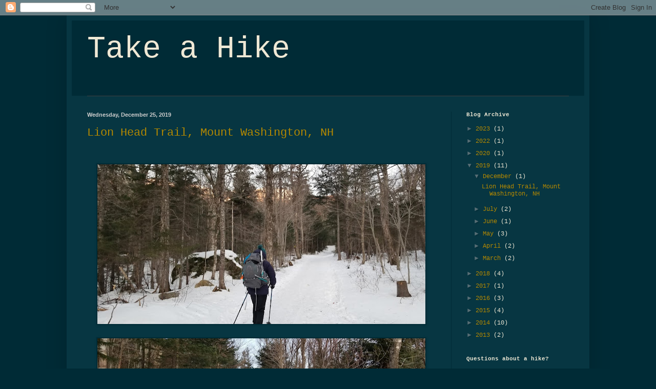

--- FILE ---
content_type: text/html; charset=UTF-8
request_url: https://hiking.tonygaetani.com/2019/12/
body_size: 13208
content:
<!DOCTYPE html>
<html class='v2' dir='ltr' lang='en'>
<head>
<link href='https://www.blogger.com/static/v1/widgets/335934321-css_bundle_v2.css' rel='stylesheet' type='text/css'/>
<meta content='width=1100' name='viewport'/>
<meta content='text/html; charset=UTF-8' http-equiv='Content-Type'/>
<meta content='blogger' name='generator'/>
<link href='https://hiking.tonygaetani.com/favicon.ico' rel='icon' type='image/x-icon'/>
<link href='https://hiking.tonygaetani.com/2019/12/' rel='canonical'/>
<link rel="alternate" type="application/atom+xml" title="Take a Hike - Atom" href="https://hiking.tonygaetani.com/feeds/posts/default" />
<link rel="alternate" type="application/rss+xml" title="Take a Hike - RSS" href="https://hiking.tonygaetani.com/feeds/posts/default?alt=rss" />
<link rel="service.post" type="application/atom+xml" title="Take a Hike - Atom" href="https://www.blogger.com/feeds/688588543012841408/posts/default" />
<!--Can't find substitution for tag [blog.ieCssRetrofitLinks]-->
<meta content='tony gaetani hiking new hampshire vermont germany baden württemberg bad urach' name='description'/>
<meta content='https://hiking.tonygaetani.com/2019/12/' property='og:url'/>
<meta content='Take a Hike' property='og:title'/>
<meta content='tony gaetani hiking new hampshire vermont germany baden württemberg bad urach' property='og:description'/>
<title>Take a Hike: December 2019</title>
<style id='page-skin-1' type='text/css'><!--
/*
-----------------------------------------------
Blogger Template Style
Name:     Simple
Designer: Blogger
URL:      www.blogger.com
----------------------------------------------- */
/* Content
----------------------------------------------- */
body {
font: normal normal 12px 'Courier New', Courier, FreeMono, monospace;
color: #eee8d5;
background: #002b36 none repeat scroll top left;
padding: 0 40px 40px 40px;
}
html body .region-inner {
min-width: 0;
max-width: 100%;
width: auto;
}
h2 {
font-size: 22px;
}
a:link {
text-decoration:none;
color: #b58900;
}
a:visited {
text-decoration:none;
color: #cb4b16;
}
a:hover {
text-decoration:underline;
color: #b58900;
}
.body-fauxcolumn-outer .fauxcolumn-inner {
background: transparent none repeat scroll top left;
_background-image: none;
}
.body-fauxcolumn-outer .cap-top {
position: absolute;
z-index: 1;
height: 400px;
width: 100%;
}
.body-fauxcolumn-outer .cap-top .cap-left {
width: 100%;
background: transparent none repeat-x scroll top left;
_background-image: none;
}
.content-outer {
-moz-box-shadow: 0 0 40px rgba(0, 0, 0, .15);
-webkit-box-shadow: 0 0 5px rgba(0, 0, 0, .15);
-goog-ms-box-shadow: 0 0 10px #333333;
box-shadow: 0 0 40px rgba(0, 0, 0, .15);
margin-bottom: 1px;
}
.content-inner {
padding: 10px 10px;
}
.content-inner {
background-color: #073642;
}
/* Header
----------------------------------------------- */
.header-outer {
background: #002b36 none repeat-x scroll 0 -400px;
_background-image: none;
}
.Header h1 {
font: normal normal 60px 'Courier New', Courier, FreeMono, monospace;
color: #eee8d5;
text-shadow: -1px -1px 1px rgba(0, 0, 0, .2);
}
.Header h1 a {
color: #eee8d5;
}
.Header .description {
font-size: 140%;
color: #93a1a1;
}
.header-inner .Header .titlewrapper {
padding: 22px 30px;
}
.header-inner .Header .descriptionwrapper {
padding: 0 30px;
}
/* Tabs
----------------------------------------------- */
.tabs-inner .section:first-child {
border-top: 1px solid #404040;
}
.tabs-inner .section:first-child ul {
margin-top: -1px;
border-top: 1px solid #404040;
border-left: 0 solid #404040;
border-right: 0 solid #404040;
}
.tabs-inner .widget ul {
background: #002b36 none repeat-x scroll 0 -800px;
_background-image: none;
border-bottom: 1px solid #404040;
margin-top: 0;
margin-left: -30px;
margin-right: -30px;
}
.tabs-inner .widget li a {
display: inline-block;
padding: .6em 1em;
font: normal normal 14px 'Courier New', Courier, FreeMono, monospace;
color: #eee8d5;
border-left: 1px solid #073642;
border-right: 0 solid #404040;
}
.tabs-inner .widget li:first-child a {
border-left: none;
}
.tabs-inner .widget li.selected a, .tabs-inner .widget li a:hover {
color: #cb4b16;
background-color: #657b83;
text-decoration: none;
}
/* Columns
----------------------------------------------- */
.main-outer {
border-top: 0 solid #002b36;
}
.fauxcolumn-left-outer .fauxcolumn-inner {
border-right: 1px solid #002b36;
}
.fauxcolumn-right-outer .fauxcolumn-inner {
border-left: 1px solid #002b36;
}
/* Headings
----------------------------------------------- */
div.widget > h2,
div.widget h2.title {
margin: 0 0 1em 0;
font: normal bold 11px 'Courier New', Courier, FreeMono, monospace;
color: #eee8d5;
}
/* Widgets
----------------------------------------------- */
.widget .zippy {
color: #586e75;
text-shadow: 2px 2px 1px rgba(0, 0, 0, .1);
}
.widget .popular-posts ul {
list-style: none;
}
/* Posts
----------------------------------------------- */
h2.date-header {
font: normal bold 11px Arial, Tahoma, Helvetica, FreeSans, sans-serif;
}
.date-header span {
background-color: transparent;
color: #cccccc;
padding: inherit;
letter-spacing: inherit;
margin: inherit;
}
.main-inner {
padding-top: 30px;
padding-bottom: 30px;
}
.main-inner .column-center-inner {
padding: 0 15px;
}
.main-inner .column-center-inner .section {
margin: 0 15px;
}
.post {
margin: 0 0 25px 0;
}
h3.post-title, .comments h4 {
font: normal normal 22px 'Courier New', Courier, FreeMono, monospace;
margin: .75em 0 0;
}
.post-body {
font-size: 110%;
line-height: 1.4;
position: relative;
}
.post-body img, .post-body .tr-caption-container, .Profile img, .Image img,
.BlogList .item-thumbnail img {
padding: 0;
background: #002b36;
border: 1px solid #002b36;
-moz-box-shadow: 1px 1px 5px rgba(0, 0, 0, .1);
-webkit-box-shadow: 1px 1px 5px rgba(0, 0, 0, .1);
box-shadow: 1px 1px 5px rgba(0, 0, 0, .1);
}
.post-body img, .post-body .tr-caption-container {
padding: 1px;
}
.post-body .tr-caption-container {
color: #cccccc;
}
.post-body .tr-caption-container img {
padding: 0;
background: transparent;
border: none;
-moz-box-shadow: 0 0 0 rgba(0, 0, 0, .1);
-webkit-box-shadow: 0 0 0 rgba(0, 0, 0, .1);
box-shadow: 0 0 0 rgba(0, 0, 0, .1);
}
.post-header {
margin: 0 0 1.5em;
line-height: 1.6;
font-size: 90%;
}
.post-footer {
margin: 20px -2px 0;
padding: 5px 10px;
color: #eee8d5;
background-color: #002b36;
border-bottom: 1px solid #444444;
line-height: 1.6;
font-size: 90%;
}
#comments .comment-author {
padding-top: 1.5em;
border-top: 1px solid #002b36;
background-position: 0 1.5em;
}
#comments .comment-author:first-child {
padding-top: 0;
border-top: none;
}
.avatar-image-container {
margin: .2em 0 0;
}
#comments .avatar-image-container img {
border: 1px solid #002b36;
}
/* Comments
----------------------------------------------- */
.comments .comments-content .icon.blog-author {
background-repeat: no-repeat;
background-image: url([data-uri]);
}
.comments .comments-content .loadmore a {
border-top: 1px solid #586e75;
border-bottom: 1px solid #586e75;
}
.comments .comment-thread.inline-thread {
background-color: #002b36;
}
.comments .continue {
border-top: 2px solid #586e75;
}
/* Accents
---------------------------------------------- */
.section-columns td.columns-cell {
border-left: 1px solid #002b36;
}
.blog-pager {
background: transparent none no-repeat scroll top center;
}
.blog-pager-older-link, .home-link,
.blog-pager-newer-link {
background-color: #073642;
padding: 5px;
}
.footer-outer {
border-top: 0 dashed #bbbbbb;
}
/* Mobile
----------------------------------------------- */
body.mobile  {
background-size: auto;
}
.mobile .body-fauxcolumn-outer {
background: transparent none repeat scroll top left;
}
.mobile .body-fauxcolumn-outer .cap-top {
background-size: 100% auto;
}
.mobile .content-outer {
-webkit-box-shadow: 0 0 3px rgba(0, 0, 0, .15);
box-shadow: 0 0 3px rgba(0, 0, 0, .15);
}
.mobile .tabs-inner .widget ul {
margin-left: 0;
margin-right: 0;
}
.mobile .post {
margin: 0;
}
.mobile .main-inner .column-center-inner .section {
margin: 0;
}
.mobile .date-header span {
padding: 0.1em 10px;
margin: 0 -10px;
}
.mobile h3.post-title {
margin: 0;
}
.mobile .blog-pager {
background: transparent none no-repeat scroll top center;
}
.mobile .footer-outer {
border-top: none;
}
.mobile .main-inner, .mobile .footer-inner {
background-color: #073642;
}
.mobile-index-contents {
color: #eee8d5;
}
.mobile-link-button {
background-color: #b58900;
}
.mobile-link-button a:link, .mobile-link-button a:visited {
color: #ffffff;
}
.mobile .tabs-inner .section:first-child {
border-top: none;
}
.mobile .tabs-inner .PageList .widget-content {
background-color: #657b83;
color: #cb4b16;
border-top: 1px solid #404040;
border-bottom: 1px solid #404040;
}
.mobile .tabs-inner .PageList .widget-content .pagelist-arrow {
border-left: 1px solid #404040;
}

--></style>
<style id='template-skin-1' type='text/css'><!--
body {
min-width: 1020px;
}
.content-outer, .content-fauxcolumn-outer, .region-inner {
min-width: 1020px;
max-width: 1020px;
_width: 1020px;
}
.main-inner .columns {
padding-left: 0px;
padding-right: 260px;
}
.main-inner .fauxcolumn-center-outer {
left: 0px;
right: 260px;
/* IE6 does not respect left and right together */
_width: expression(this.parentNode.offsetWidth -
parseInt("0px") -
parseInt("260px") + 'px');
}
.main-inner .fauxcolumn-left-outer {
width: 0px;
}
.main-inner .fauxcolumn-right-outer {
width: 260px;
}
.main-inner .column-left-outer {
width: 0px;
right: 100%;
margin-left: -0px;
}
.main-inner .column-right-outer {
width: 260px;
margin-right: -260px;
}
#layout {
min-width: 0;
}
#layout .content-outer {
min-width: 0;
width: 800px;
}
#layout .region-inner {
min-width: 0;
width: auto;
}
body#layout div.add_widget {
padding: 8px;
}
body#layout div.add_widget a {
margin-left: 32px;
}
--></style>
<link href='https://www.blogger.com/dyn-css/authorization.css?targetBlogID=688588543012841408&amp;zx=26fdd166-0533-4af8-9e57-aa64d51fd9cd' media='none' onload='if(media!=&#39;all&#39;)media=&#39;all&#39;' rel='stylesheet'/><noscript><link href='https://www.blogger.com/dyn-css/authorization.css?targetBlogID=688588543012841408&amp;zx=26fdd166-0533-4af8-9e57-aa64d51fd9cd' rel='stylesheet'/></noscript>
<meta name='google-adsense-platform-account' content='ca-host-pub-1556223355139109'/>
<meta name='google-adsense-platform-domain' content='blogspot.com'/>

</head>
<body class='loading variant-dark'>
<div class='navbar section' id='navbar' name='Navbar'><div class='widget Navbar' data-version='1' id='Navbar1'><script type="text/javascript">
    function setAttributeOnload(object, attribute, val) {
      if(window.addEventListener) {
        window.addEventListener('load',
          function(){ object[attribute] = val; }, false);
      } else {
        window.attachEvent('onload', function(){ object[attribute] = val; });
      }
    }
  </script>
<div id="navbar-iframe-container"></div>
<script type="text/javascript" src="https://apis.google.com/js/platform.js"></script>
<script type="text/javascript">
      gapi.load("gapi.iframes:gapi.iframes.style.bubble", function() {
        if (gapi.iframes && gapi.iframes.getContext) {
          gapi.iframes.getContext().openChild({
              url: 'https://www.blogger.com/navbar/688588543012841408?origin\x3dhttps://hiking.tonygaetani.com',
              where: document.getElementById("navbar-iframe-container"),
              id: "navbar-iframe"
          });
        }
      });
    </script><script type="text/javascript">
(function() {
var script = document.createElement('script');
script.type = 'text/javascript';
script.src = '//pagead2.googlesyndication.com/pagead/js/google_top_exp.js';
var head = document.getElementsByTagName('head')[0];
if (head) {
head.appendChild(script);
}})();
</script>
</div></div>
<div class='body-fauxcolumns'>
<div class='fauxcolumn-outer body-fauxcolumn-outer'>
<div class='cap-top'>
<div class='cap-left'></div>
<div class='cap-right'></div>
</div>
<div class='fauxborder-left'>
<div class='fauxborder-right'></div>
<div class='fauxcolumn-inner'>
</div>
</div>
<div class='cap-bottom'>
<div class='cap-left'></div>
<div class='cap-right'></div>
</div>
</div>
</div>
<div class='content'>
<div class='content-fauxcolumns'>
<div class='fauxcolumn-outer content-fauxcolumn-outer'>
<div class='cap-top'>
<div class='cap-left'></div>
<div class='cap-right'></div>
</div>
<div class='fauxborder-left'>
<div class='fauxborder-right'></div>
<div class='fauxcolumn-inner'>
</div>
</div>
<div class='cap-bottom'>
<div class='cap-left'></div>
<div class='cap-right'></div>
</div>
</div>
</div>
<div class='content-outer'>
<div class='content-cap-top cap-top'>
<div class='cap-left'></div>
<div class='cap-right'></div>
</div>
<div class='fauxborder-left content-fauxborder-left'>
<div class='fauxborder-right content-fauxborder-right'></div>
<div class='content-inner'>
<header>
<div class='header-outer'>
<div class='header-cap-top cap-top'>
<div class='cap-left'></div>
<div class='cap-right'></div>
</div>
<div class='fauxborder-left header-fauxborder-left'>
<div class='fauxborder-right header-fauxborder-right'></div>
<div class='region-inner header-inner'>
<div class='header section' id='header' name='Header'><div class='widget Header' data-version='1' id='Header1'>
<div id='header-inner'>
<div class='titlewrapper'>
<h1 class='title'>
<a href='https://hiking.tonygaetani.com/'>
Take a Hike
</a>
</h1>
</div>
<div class='descriptionwrapper'>
<p class='description'><span>
</span></p>
</div>
</div>
</div></div>
</div>
</div>
<div class='header-cap-bottom cap-bottom'>
<div class='cap-left'></div>
<div class='cap-right'></div>
</div>
</div>
</header>
<div class='tabs-outer'>
<div class='tabs-cap-top cap-top'>
<div class='cap-left'></div>
<div class='cap-right'></div>
</div>
<div class='fauxborder-left tabs-fauxborder-left'>
<div class='fauxborder-right tabs-fauxborder-right'></div>
<div class='region-inner tabs-inner'>
<div class='tabs no-items section' id='crosscol' name='Cross-Column'></div>
<div class='tabs no-items section' id='crosscol-overflow' name='Cross-Column 2'></div>
</div>
</div>
<div class='tabs-cap-bottom cap-bottom'>
<div class='cap-left'></div>
<div class='cap-right'></div>
</div>
</div>
<div class='main-outer'>
<div class='main-cap-top cap-top'>
<div class='cap-left'></div>
<div class='cap-right'></div>
</div>
<div class='fauxborder-left main-fauxborder-left'>
<div class='fauxborder-right main-fauxborder-right'></div>
<div class='region-inner main-inner'>
<div class='columns fauxcolumns'>
<div class='fauxcolumn-outer fauxcolumn-center-outer'>
<div class='cap-top'>
<div class='cap-left'></div>
<div class='cap-right'></div>
</div>
<div class='fauxborder-left'>
<div class='fauxborder-right'></div>
<div class='fauxcolumn-inner'>
</div>
</div>
<div class='cap-bottom'>
<div class='cap-left'></div>
<div class='cap-right'></div>
</div>
</div>
<div class='fauxcolumn-outer fauxcolumn-left-outer'>
<div class='cap-top'>
<div class='cap-left'></div>
<div class='cap-right'></div>
</div>
<div class='fauxborder-left'>
<div class='fauxborder-right'></div>
<div class='fauxcolumn-inner'>
</div>
</div>
<div class='cap-bottom'>
<div class='cap-left'></div>
<div class='cap-right'></div>
</div>
</div>
<div class='fauxcolumn-outer fauxcolumn-right-outer'>
<div class='cap-top'>
<div class='cap-left'></div>
<div class='cap-right'></div>
</div>
<div class='fauxborder-left'>
<div class='fauxborder-right'></div>
<div class='fauxcolumn-inner'>
</div>
</div>
<div class='cap-bottom'>
<div class='cap-left'></div>
<div class='cap-right'></div>
</div>
</div>
<!-- corrects IE6 width calculation -->
<div class='columns-inner'>
<div class='column-center-outer'>
<div class='column-center-inner'>
<div class='main section' id='main' name='Main'><div class='widget Blog' data-version='1' id='Blog1'>
<div class='blog-posts hfeed'>

          <div class="date-outer">
        
<h2 class='date-header'><span>Wednesday, December 25, 2019</span></h2>

          <div class="date-posts">
        
<div class='post-outer'>
<div class='post hentry uncustomized-post-template' itemprop='blogPost' itemscope='itemscope' itemtype='http://schema.org/BlogPosting'>
<meta content='https://blogger.googleusercontent.com/img/b/R29vZ2xl/AVvXsEgJgc4oiDSLLn4sH7oRA2_bHpzEKZKW3bf8L3vUy7ZF77DP78aaNbR09dZVnZv02xP1DyxuVjdfXS1hEmhsrBDK__ZmXG7YhiVEAm6L_hVowtiC_bMH5Z-sIK-j1j7cZS1uQBMmHTadtQgG/w640-h312/20191226_072556.jpg' itemprop='image_url'/>
<meta content='688588543012841408' itemprop='blogId'/>
<meta content='6791590239678401570' itemprop='postId'/>
<a name='6791590239678401570'></a>
<h3 class='post-title entry-title' itemprop='name'>
<a href='https://hiking.tonygaetani.com/2019/12/2019-12-26-lion-head-trail-mount.html'>Lion Head Trail, Mount Washington, NH</a>
</h3>
<div class='post-header'>
<div class='post-header-line-1'></div>
</div>
<div class='post-body entry-content' id='post-body-6791590239678401570' itemprop='articleBody'>
<p>&nbsp;</p><div class="separator" style="clear: both; text-align: center;"><a href="https://blogger.googleusercontent.com/img/b/R29vZ2xl/AVvXsEgJgc4oiDSLLn4sH7oRA2_bHpzEKZKW3bf8L3vUy7ZF77DP78aaNbR09dZVnZv02xP1DyxuVjdfXS1hEmhsrBDK__ZmXG7YhiVEAm6L_hVowtiC_bMH5Z-sIK-j1j7cZS1uQBMmHTadtQgG/s2543/20191226_072556.jpg" style="margin-left: 1em; margin-right: 1em;"><img border="0" data-original-height="1236" data-original-width="2543" height="312" src="https://blogger.googleusercontent.com/img/b/R29vZ2xl/AVvXsEgJgc4oiDSLLn4sH7oRA2_bHpzEKZKW3bf8L3vUy7ZF77DP78aaNbR09dZVnZv02xP1DyxuVjdfXS1hEmhsrBDK__ZmXG7YhiVEAm6L_hVowtiC_bMH5Z-sIK-j1j7cZS1uQBMmHTadtQgG/w640-h312/20191226_072556.jpg" width="640" /></a></div><br /><div class="separator" style="clear: both; text-align: center;"><a href="https://blogger.googleusercontent.com/img/b/R29vZ2xl/AVvXsEhd0jTJts3qRxepFH8oADRov2I_XHVn9kGaqB99quVWpQcoZkLbzdJUZsU9kFwYAj9QOTMYWuICIR10wgSwyF9_ecdQFmlYjQxc-uWqPTvQtLhTIHpZVgyq3bozdpJ5LO-5JezFxWhykjLK/s2543/20191226_074827.jpg" style="margin-left: 1em; margin-right: 1em;"><img border="0" data-original-height="1236" data-original-width="2543" height="312" src="https://blogger.googleusercontent.com/img/b/R29vZ2xl/AVvXsEhd0jTJts3qRxepFH8oADRov2I_XHVn9kGaqB99quVWpQcoZkLbzdJUZsU9kFwYAj9QOTMYWuICIR10wgSwyF9_ecdQFmlYjQxc-uWqPTvQtLhTIHpZVgyq3bozdpJ5LO-5JezFxWhykjLK/w640-h312/20191226_074827.jpg" width="640" /></a></div><br /><div class="separator" style="clear: both; text-align: center;"><a href="https://blogger.googleusercontent.com/img/b/R29vZ2xl/AVvXsEidfD78FqJNEi44JmSVnL4yawJ0Sq0sDHRSffcq9M1Qgm4PeqTd6SGDdBuylERBPkxOehlUVq3oXSI61sSIn_Ljq7A_pMUTFfIId-aLjl0SSo6nF9sPDHoNNo0vkW18OLtKMTA9fOab9ZtL/s2543/20191226_081731.jpg" style="margin-left: 1em; margin-right: 1em;"><img border="0" data-original-height="1236" data-original-width="2543" height="312" src="https://blogger.googleusercontent.com/img/b/R29vZ2xl/AVvXsEidfD78FqJNEi44JmSVnL4yawJ0Sq0sDHRSffcq9M1Qgm4PeqTd6SGDdBuylERBPkxOehlUVq3oXSI61sSIn_Ljq7A_pMUTFfIId-aLjl0SSo6nF9sPDHoNNo0vkW18OLtKMTA9fOab9ZtL/w640-h312/20191226_081731.jpg" width="640" /></a></div><br /><div class="separator" style="clear: both; text-align: center;"><a href="https://blogger.googleusercontent.com/img/b/R29vZ2xl/AVvXsEhDaUW06PC40LonF1MV_xkA1UJLFOIsOMXmWs2kMscU5_CJiMy59C4lgvTLPxoUZNqwWh8OUVLyMIygRdjaxKMLJg-PEN-MVKULeqNbSOZ-Hzk8iY4hMsvcA9iVJR1_mFZEWD87ABEv64FI/s2543/20191226_091034.jpg" style="margin-left: 1em; margin-right: 1em;"><img border="0" data-original-height="1236" data-original-width="2543" height="312" src="https://blogger.googleusercontent.com/img/b/R29vZ2xl/AVvXsEhDaUW06PC40LonF1MV_xkA1UJLFOIsOMXmWs2kMscU5_CJiMy59C4lgvTLPxoUZNqwWh8OUVLyMIygRdjaxKMLJg-PEN-MVKULeqNbSOZ-Hzk8iY4hMsvcA9iVJR1_mFZEWD87ABEv64FI/w640-h312/20191226_091034.jpg" width="640" /></a></div><br /><div class="separator" style="clear: both; text-align: center;"><a href="https://blogger.googleusercontent.com/img/b/R29vZ2xl/AVvXsEjfi5DXUkzbKQUAfcx7PoSjwTmA9ZnMtocBI0CAFTGRAmyFk3Ff42I_4VEqpfG06eXCm4-eUQEhVdL4lDKE4ZT27P9nfVQ-vOnyYxEYyXx_TS24YLOSHgTi_50_S66TG7TUjlQu44uvnPDo/s2543/20191226_094118.jpg" style="margin-left: 1em; margin-right: 1em;"><img border="0" data-original-height="1236" data-original-width="2543" height="312" src="https://blogger.googleusercontent.com/img/b/R29vZ2xl/AVvXsEjfi5DXUkzbKQUAfcx7PoSjwTmA9ZnMtocBI0CAFTGRAmyFk3Ff42I_4VEqpfG06eXCm4-eUQEhVdL4lDKE4ZT27P9nfVQ-vOnyYxEYyXx_TS24YLOSHgTi_50_S66TG7TUjlQu44uvnPDo/w640-h312/20191226_094118.jpg" width="640" /></a></div><br /><div class="separator" style="clear: both; text-align: center;"><a href="https://blogger.googleusercontent.com/img/b/R29vZ2xl/AVvXsEj9VCy9f7xY_5ewld-gcVBxBVDmYW740UvqLkvgPAp0MguxQm2uZNL3NhDlhmfyFDjVD7Hqbia8Zu0GS-ZDgnpHGLJhetunBatotXYih5fhDkYSXR2QK0gWj5gfvIVCmVtBYdzxQ4rS3RQG/s2543/20191226_095411.jpg" style="margin-left: 1em; margin-right: 1em;"><img border="0" data-original-height="1236" data-original-width="2543" height="312" src="https://blogger.googleusercontent.com/img/b/R29vZ2xl/AVvXsEj9VCy9f7xY_5ewld-gcVBxBVDmYW740UvqLkvgPAp0MguxQm2uZNL3NhDlhmfyFDjVD7Hqbia8Zu0GS-ZDgnpHGLJhetunBatotXYih5fhDkYSXR2QK0gWj5gfvIVCmVtBYdzxQ4rS3RQG/w640-h312/20191226_095411.jpg" width="640" /></a></div><br /><div class="separator" style="clear: both; text-align: center;"><a href="https://blogger.googleusercontent.com/img/b/R29vZ2xl/AVvXsEjnli6cMre0EwH8EXBcwUhxFuj5iZMWXZSpiv_6QSDMqtx1oax1Miovb3dnFYLl7SJXffT4pI9xspV5QtGgDo4L_coE20g_iLpxBLVGSFfD8ZGt6EGhhFtkkBYYoUpAkQzPGKs1pwhrHO5c/s2543/20191226_100646.jpg" style="margin-left: 1em; margin-right: 1em;"><img border="0" data-original-height="1236" data-original-width="2543" height="312" src="https://blogger.googleusercontent.com/img/b/R29vZ2xl/AVvXsEjnli6cMre0EwH8EXBcwUhxFuj5iZMWXZSpiv_6QSDMqtx1oax1Miovb3dnFYLl7SJXffT4pI9xspV5QtGgDo4L_coE20g_iLpxBLVGSFfD8ZGt6EGhhFtkkBYYoUpAkQzPGKs1pwhrHO5c/w640-h312/20191226_100646.jpg" width="640" /></a></div><br /><div class="separator" style="clear: both; text-align: center;"><a href="https://blogger.googleusercontent.com/img/b/R29vZ2xl/AVvXsEhTf99DdyyK3p6PCLHEzXCbKz6wtIqA4YXA0JA53plSnHiihELPSL1sVuTeSh9j6kPv_sl_K25DYnM4JQmsojghxdVGZiop5bW0hPUHiJtnLw9FFCZUbtuPJMqCJyAp-aIIXS9-7FpDvLu-/s2543/20191226_100649.jpg" style="margin-left: 1em; margin-right: 1em;"><img border="0" data-original-height="1236" data-original-width="2543" height="312" src="https://blogger.googleusercontent.com/img/b/R29vZ2xl/AVvXsEhTf99DdyyK3p6PCLHEzXCbKz6wtIqA4YXA0JA53plSnHiihELPSL1sVuTeSh9j6kPv_sl_K25DYnM4JQmsojghxdVGZiop5bW0hPUHiJtnLw9FFCZUbtuPJMqCJyAp-aIIXS9-7FpDvLu-/w640-h312/20191226_100649.jpg" width="640" /></a></div><br /><div class="separator" style="clear: both; text-align: center;"><a href="https://blogger.googleusercontent.com/img/b/R29vZ2xl/AVvXsEgP_LFhrb_C8zzr1JpmgyC5ym2pG0Bzb_JumcEm_fLUdd1qimmIApngHbjyL7OLzNPTCrxUiDCUiO2JIc6uNTfbklQnSH3Be3N2EmgwBLEm1MYGHuB_ToqMLMcOZE_zIYKdpvTy98PuBRFD/s2543/20191226_100653.jpg" style="margin-left: 1em; margin-right: 1em;"><img border="0" data-original-height="1236" data-original-width="2543" height="312" src="https://blogger.googleusercontent.com/img/b/R29vZ2xl/AVvXsEgP_LFhrb_C8zzr1JpmgyC5ym2pG0Bzb_JumcEm_fLUdd1qimmIApngHbjyL7OLzNPTCrxUiDCUiO2JIc6uNTfbklQnSH3Be3N2EmgwBLEm1MYGHuB_ToqMLMcOZE_zIYKdpvTy98PuBRFD/w640-h312/20191226_100653.jpg" width="640" /></a></div><br /><div class="separator" style="clear: both; text-align: center;"><a href="https://blogger.googleusercontent.com/img/b/R29vZ2xl/AVvXsEg5QrYFSOUQ00ilq_X5xqNRo0RElgPCZcChlF9HE_iCQXRkw8pWHCX_23BLAFpNwlUxkzhfpqhm8Bqj1JiXMZyJt7Rj7dtEh0Z5eT1RxXMu9KG_zXVCUrGOz04g4mlyULcKOgizBIyfU5ql/s2543/20191226_102854.jpg" style="margin-left: 1em; margin-right: 1em;"><img border="0" data-original-height="1236" data-original-width="2543" height="312" src="https://blogger.googleusercontent.com/img/b/R29vZ2xl/AVvXsEg5QrYFSOUQ00ilq_X5xqNRo0RElgPCZcChlF9HE_iCQXRkw8pWHCX_23BLAFpNwlUxkzhfpqhm8Bqj1JiXMZyJt7Rj7dtEh0Z5eT1RxXMu9KG_zXVCUrGOz04g4mlyULcKOgizBIyfU5ql/w640-h312/20191226_102854.jpg" width="640" /></a></div><br /><div class="separator" style="clear: both; text-align: center;"><a href="https://blogger.googleusercontent.com/img/b/R29vZ2xl/AVvXsEhB2_kGWD00wDZJ5GzXmX6YuSxLmp5tPl54zpfhNHABaAVdHFbWDLqRCWaVqBTPCF5mkvi2zX5yAFBqy7Zm0Sdg8fnCRLpSi3AZ4wGxu6EuEO80EyQHhV99RJlL25mZ4AUpyGFXTLdB8e3u/s2543/20191226_103959.jpg" style="margin-left: 1em; margin-right: 1em;"><img border="0" data-original-height="1236" data-original-width="2543" height="312" src="https://blogger.googleusercontent.com/img/b/R29vZ2xl/AVvXsEhB2_kGWD00wDZJ5GzXmX6YuSxLmp5tPl54zpfhNHABaAVdHFbWDLqRCWaVqBTPCF5mkvi2zX5yAFBqy7Zm0Sdg8fnCRLpSi3AZ4wGxu6EuEO80EyQHhV99RJlL25mZ4AUpyGFXTLdB8e3u/w640-h312/20191226_103959.jpg" width="640" /></a></div><br /><div class="separator" style="clear: both; text-align: center;"><a href="https://blogger.googleusercontent.com/img/b/R29vZ2xl/AVvXsEhaVlfr8q5OPaCVZoraTtP2spuF-ScfavW831Ft1btE9r0jiOyfdQR9yHRQHvzOgf2XdAMWmPkU3GBx6P-mR_kPGDylMqfmuI6Sp-qvGyoHUTr0cPy4QgkC6cqsamR_4ncCrUvVEfKNtmR1/s2543/20191226_104004.jpg" style="margin-left: 1em; margin-right: 1em;"><img border="0" data-original-height="1236" data-original-width="2543" height="312" src="https://blogger.googleusercontent.com/img/b/R29vZ2xl/AVvXsEhaVlfr8q5OPaCVZoraTtP2spuF-ScfavW831Ft1btE9r0jiOyfdQR9yHRQHvzOgf2XdAMWmPkU3GBx6P-mR_kPGDylMqfmuI6Sp-qvGyoHUTr0cPy4QgkC6cqsamR_4ncCrUvVEfKNtmR1/w640-h312/20191226_104004.jpg" width="640" /></a></div><br /><div class="separator" style="clear: both; text-align: center;"><a href="https://blogger.googleusercontent.com/img/b/R29vZ2xl/AVvXsEgy7lE64WFXyH6pn5Hh8FHE0Zmnh2CkoUYVWo3sKjSdUUVhlfZHtYc8jFxXMxVodWn2Ilfagnc7YREbv8TyU06GDO7HweU1Zi95SNVBTkZT6HgLFdMhKgoKdZMl2uOTeBPfyEW-4M6wT4Us/s2543/20191226_105204.jpg" style="margin-left: 1em; margin-right: 1em;"><img border="0" data-original-height="1236" data-original-width="2543" height="312" src="https://blogger.googleusercontent.com/img/b/R29vZ2xl/AVvXsEgy7lE64WFXyH6pn5Hh8FHE0Zmnh2CkoUYVWo3sKjSdUUVhlfZHtYc8jFxXMxVodWn2Ilfagnc7YREbv8TyU06GDO7HweU1Zi95SNVBTkZT6HgLFdMhKgoKdZMl2uOTeBPfyEW-4M6wT4Us/w640-h312/20191226_105204.jpg" width="640" /></a></div><br /><div class="separator" style="clear: both; text-align: center;"><a href="https://blogger.googleusercontent.com/img/b/R29vZ2xl/AVvXsEjfShyphenhyphendVl95pIyElMI2WJp6koEDy9y6PqLvdiq_du3-SV2VZm3E0DZy5dpiizYnDvgyfbvmbwHwx2HSglzedabuUSuDgWakGl_LUeNjzbeTKtu6C3M0IM4VAcvjRXcKSDUSHXWuutk4LDRV/s2543/20191226_105206.jpg" style="margin-left: 1em; margin-right: 1em;"><img border="0" data-original-height="1236" data-original-width="2543" height="312" src="https://blogger.googleusercontent.com/img/b/R29vZ2xl/AVvXsEjfShyphenhyphendVl95pIyElMI2WJp6koEDy9y6PqLvdiq_du3-SV2VZm3E0DZy5dpiizYnDvgyfbvmbwHwx2HSglzedabuUSuDgWakGl_LUeNjzbeTKtu6C3M0IM4VAcvjRXcKSDUSHXWuutk4LDRV/w640-h312/20191226_105206.jpg" width="640" /></a></div><br /><div class="separator" style="clear: both; text-align: center;"><a href="https://blogger.googleusercontent.com/img/b/R29vZ2xl/AVvXsEiIZaWjw4gHeX0OwVtjqVKQ2X2NiTeLaqIzujhhnUYDSKnWOiD1kXrE5YAhjl4VpQzguwPuo3XTJstOpY3LHZI0Lbqc7ABfpzLeNS7znZuCooBixmGxDCvYpl5qVRhyXNaT_HsmD3zC4Ksn/s2543/20191226_105210.jpg" style="margin-left: 1em; margin-right: 1em;"><img border="0" data-original-height="1236" data-original-width="2543" height="312" src="https://blogger.googleusercontent.com/img/b/R29vZ2xl/AVvXsEiIZaWjw4gHeX0OwVtjqVKQ2X2NiTeLaqIzujhhnUYDSKnWOiD1kXrE5YAhjl4VpQzguwPuo3XTJstOpY3LHZI0Lbqc7ABfpzLeNS7znZuCooBixmGxDCvYpl5qVRhyXNaT_HsmD3zC4Ksn/w640-h312/20191226_105210.jpg" width="640" /></a></div><br /><div class="separator" style="clear: both; text-align: center;"><a href="https://blogger.googleusercontent.com/img/b/R29vZ2xl/AVvXsEiPG8UcthE_5oNA5mu5ivc0no6gTzRFrjKsEo4Y91Q-oW9L9ss8JdaJ1KHhQQt9zzwOMj-ZxYUQXQ08xauSNTBJPvr1H9rZAMX2DcjMjQ32HZ-CBiLS2K95aKE7lo_zPcJ5fUD38S2jtYYW/s2543/20191226_114455.jpg" style="margin-left: 1em; margin-right: 1em;"><img border="0" data-original-height="1236" data-original-width="2543" height="312" src="https://blogger.googleusercontent.com/img/b/R29vZ2xl/AVvXsEiPG8UcthE_5oNA5mu5ivc0no6gTzRFrjKsEo4Y91Q-oW9L9ss8JdaJ1KHhQQt9zzwOMj-ZxYUQXQ08xauSNTBJPvr1H9rZAMX2DcjMjQ32HZ-CBiLS2K95aKE7lo_zPcJ5fUD38S2jtYYW/w640-h312/20191226_114455.jpg" width="640" /></a></div><br /><div class="separator" style="clear: both; text-align: center;"><a href="https://blogger.googleusercontent.com/img/b/R29vZ2xl/AVvXsEgTIP-8wcrmXykQCV4Jg2_lFatDozPB9VqFfvGbddPeC1je2Ltk34ThSy32h8K6lD2EC00J1bx4LVijc-xzWZv1ygMJYGiIBDHLLAjNDGd-Nqk8JZsoF6fYU3eW7SbXBu81ahgH4S7Ote8g/s2543/20191226_114459.jpg" style="margin-left: 1em; margin-right: 1em;"><img border="0" data-original-height="1236" data-original-width="2543" height="312" src="https://blogger.googleusercontent.com/img/b/R29vZ2xl/AVvXsEgTIP-8wcrmXykQCV4Jg2_lFatDozPB9VqFfvGbddPeC1je2Ltk34ThSy32h8K6lD2EC00J1bx4LVijc-xzWZv1ygMJYGiIBDHLLAjNDGd-Nqk8JZsoF6fYU3eW7SbXBu81ahgH4S7Ote8g/w640-h312/20191226_114459.jpg" width="640" /></a></div><br /><div class="separator" style="clear: both; text-align: center;"><a href="https://blogger.googleusercontent.com/img/b/R29vZ2xl/AVvXsEgeNZ4D2Zx4sIGS2TEVEA14HZmjvp6Yl3xg2TqeGK_7R1nOoYvadiWi3443xiqHXOl_vWfDYFWiKQS8WgqQJOmPh_I_x2fMDae-pxZZIy6SkNkODOWQgYs8Zfv1Anv9qtiKvJM4SNqS5jLN/s2543/20191226_114513.jpg" style="margin-left: 1em; margin-right: 1em;"><img border="0" data-original-height="1236" data-original-width="2543" height="312" src="https://blogger.googleusercontent.com/img/b/R29vZ2xl/AVvXsEgeNZ4D2Zx4sIGS2TEVEA14HZmjvp6Yl3xg2TqeGK_7R1nOoYvadiWi3443xiqHXOl_vWfDYFWiKQS8WgqQJOmPh_I_x2fMDae-pxZZIy6SkNkODOWQgYs8Zfv1Anv9qtiKvJM4SNqS5jLN/w640-h312/20191226_114513.jpg" width="640" /></a></div><br /><div class="separator" style="clear: both; text-align: center;"><a href="https://blogger.googleusercontent.com/img/b/R29vZ2xl/AVvXsEgK3VkuSjkJ0d61HWm4XO8y35_UX9dEQQQV5ZG8WEy3JXL30Ylj5NcgPw3nYMJnOU5QTQTlw2Byjunl-gj_zO9uO-UKZwh46LE8lY1fQB1h6P4vOAaQpY2p_ZB54_Z3ePs5CrLKE4Ep24iq/s2543/20191226_114522.jpg" style="margin-left: 1em; margin-right: 1em;"><img border="0" data-original-height="1236" data-original-width="2543" height="312" src="https://blogger.googleusercontent.com/img/b/R29vZ2xl/AVvXsEgK3VkuSjkJ0d61HWm4XO8y35_UX9dEQQQV5ZG8WEy3JXL30Ylj5NcgPw3nYMJnOU5QTQTlw2Byjunl-gj_zO9uO-UKZwh46LE8lY1fQB1h6P4vOAaQpY2p_ZB54_Z3ePs5CrLKE4Ep24iq/w640-h312/20191226_114522.jpg" width="640" /></a></div><br /><div class="separator" style="clear: both; text-align: center;"><a href="https://blogger.googleusercontent.com/img/b/R29vZ2xl/AVvXsEjNUTJVu-ct29NoKAXyt1GgF8nzm_Wupv2NRZutx6SvmYjR28KLc3nkNhgHJi4JyGM261-O1gwhaSZrALp_mn4MCSnE2_AU_DxGf0TAYeIhCVpAXKc250SNVW4oyyULTa-VgNRpJQQVqA2V/s2543/20191226_114528.jpg" style="margin-left: 1em; margin-right: 1em;"><img border="0" data-original-height="1236" data-original-width="2543" height="312" src="https://blogger.googleusercontent.com/img/b/R29vZ2xl/AVvXsEjNUTJVu-ct29NoKAXyt1GgF8nzm_Wupv2NRZutx6SvmYjR28KLc3nkNhgHJi4JyGM261-O1gwhaSZrALp_mn4MCSnE2_AU_DxGf0TAYeIhCVpAXKc250SNVW4oyyULTa-VgNRpJQQVqA2V/w640-h312/20191226_114528.jpg" width="640" /></a></div><br /><div class="separator" style="clear: both; text-align: center;"><a href="https://blogger.googleusercontent.com/img/b/R29vZ2xl/AVvXsEj3I_3gS_yuKyRh8xfMcNFr2TvJfQ5B8WmrLgqr05eSUf9Z2QdjpmlaqXN7hP5mng76KBYOiseP7O6QdjD5fdecwjXSDoIPz6IQsOgw_UJEG-gUHoIjt-WvBIQL3SpArVRX2x37afPyHf8F/s2543/20191226_114533.jpg" style="margin-left: 1em; margin-right: 1em;"><img border="0" data-original-height="1236" data-original-width="2543" height="312" src="https://blogger.googleusercontent.com/img/b/R29vZ2xl/AVvXsEj3I_3gS_yuKyRh8xfMcNFr2TvJfQ5B8WmrLgqr05eSUf9Z2QdjpmlaqXN7hP5mng76KBYOiseP7O6QdjD5fdecwjXSDoIPz6IQsOgw_UJEG-gUHoIjt-WvBIQL3SpArVRX2x37afPyHf8F/w640-h312/20191226_114533.jpg" width="640" /></a></div><br /><div class="separator" style="clear: both; text-align: center;"><a href="https://blogger.googleusercontent.com/img/b/R29vZ2xl/AVvXsEg7krS1Sa1TLnVAkWjlPdwCWwA3soGZoCG5lCOlh9d0AXdjlyQiZsZEngnuX4TOEZM3P5-5bAmfFtGHnY23WMynE8bEuOEoKJo9MlUtYyMN0eNWhClcI6uJ70Chfy5WZD3YyDHCwoSK6OO0/s2543/20191226_120945.jpg" style="margin-left: 1em; margin-right: 1em;"><img border="0" data-original-height="1236" data-original-width="2543" height="312" src="https://blogger.googleusercontent.com/img/b/R29vZ2xl/AVvXsEg7krS1Sa1TLnVAkWjlPdwCWwA3soGZoCG5lCOlh9d0AXdjlyQiZsZEngnuX4TOEZM3P5-5bAmfFtGHnY23WMynE8bEuOEoKJo9MlUtYyMN0eNWhClcI6uJ70Chfy5WZD3YyDHCwoSK6OO0/w640-h312/20191226_120945.jpg" width="640" /></a></div><br /><div class="separator" style="clear: both; text-align: center;"><a href="https://blogger.googleusercontent.com/img/b/R29vZ2xl/AVvXsEggmWDlmSLsg6IeoBUwAQu718ZNy8gZy7UonbTMYstVb7_P-YQeXO4Q41qNKG7sAMRbIOnEl0Wkqc51_fVHs1Bg0dwioOIWJjInOz1_C9lm0xKctztYP-vRKylM3UMsU-vWHv371kxnGJ6f/s2543/20191226_120947.jpg" style="margin-left: 1em; margin-right: 1em;"><img border="0" data-original-height="1236" data-original-width="2543" height="312" src="https://blogger.googleusercontent.com/img/b/R29vZ2xl/AVvXsEggmWDlmSLsg6IeoBUwAQu718ZNy8gZy7UonbTMYstVb7_P-YQeXO4Q41qNKG7sAMRbIOnEl0Wkqc51_fVHs1Bg0dwioOIWJjInOz1_C9lm0xKctztYP-vRKylM3UMsU-vWHv371kxnGJ6f/w640-h312/20191226_120947.jpg" width="640" /></a></div><br /><div class="separator" style="clear: both; text-align: center;"><a href="https://blogger.googleusercontent.com/img/b/R29vZ2xl/AVvXsEgas7_ZeGJ6dFW6qF3ZXLC5lGYuqvbtmX6G-EXjIjMhXWL9gQG_XTyaUQIR8tAvLvDbjiV86wZzrAxbEMwKiJa_vWVLWdJ1HPRlLNTpb088Vk_eezCRk-gsdOqYq9JIGR3dVMfNslurvS4I/s2543/20191226_120954.jpg" style="margin-left: 1em; margin-right: 1em;"><img border="0" data-original-height="1236" data-original-width="2543" height="312" src="https://blogger.googleusercontent.com/img/b/R29vZ2xl/AVvXsEgas7_ZeGJ6dFW6qF3ZXLC5lGYuqvbtmX6G-EXjIjMhXWL9gQG_XTyaUQIR8tAvLvDbjiV86wZzrAxbEMwKiJa_vWVLWdJ1HPRlLNTpb088Vk_eezCRk-gsdOqYq9JIGR3dVMfNslurvS4I/w640-h312/20191226_120954.jpg" width="640" /></a></div><br /><div class="separator" style="clear: both; text-align: center;"><a href="https://blogger.googleusercontent.com/img/b/R29vZ2xl/AVvXsEgX-Lms4lC7oOdfFLM4UDM2nmEKDHGqlDQS4JpwOMn_lZpv4Dwczr5fY7NYJGWga7dkTm8_7D87TCVekaaB9Zcz9NLGQs0HoLcIoK_AYdEGAfnR98swn6QRI9rX8O0mDMRRprycHleXRZ1m/s2543/20191226_121000.jpg" style="margin-left: 1em; margin-right: 1em;"><img border="0" data-original-height="1236" data-original-width="2543" height="312" src="https://blogger.googleusercontent.com/img/b/R29vZ2xl/AVvXsEgX-Lms4lC7oOdfFLM4UDM2nmEKDHGqlDQS4JpwOMn_lZpv4Dwczr5fY7NYJGWga7dkTm8_7D87TCVekaaB9Zcz9NLGQs0HoLcIoK_AYdEGAfnR98swn6QRI9rX8O0mDMRRprycHleXRZ1m/w640-h312/20191226_121000.jpg" width="640" /></a></div><br /><div class="separator" style="clear: both; text-align: center;"><a href="https://blogger.googleusercontent.com/img/b/R29vZ2xl/AVvXsEgXvcZmBGZeE9A8vB7UtcYciDJGgKtChqppYTSPupEHN4eXS0CUQ8iMlvGrJnOlI7x67nMa7fs8fwIBqzq3jC0476FS9cLaeKdd3iTaXNB55_Ih-pCP1QsITWod3CPpBw1KtXcJnGrEpdlM/s2543/20191226_124549.jpg" style="margin-left: 1em; margin-right: 1em;"><img border="0" data-original-height="1236" data-original-width="2543" height="312" src="https://blogger.googleusercontent.com/img/b/R29vZ2xl/AVvXsEgXvcZmBGZeE9A8vB7UtcYciDJGgKtChqppYTSPupEHN4eXS0CUQ8iMlvGrJnOlI7x67nMa7fs8fwIBqzq3jC0476FS9cLaeKdd3iTaXNB55_Ih-pCP1QsITWod3CPpBw1KtXcJnGrEpdlM/w640-h312/20191226_124549.jpg" width="640" /></a></div><br /><div class="separator" style="clear: both; text-align: center;"><a href="https://blogger.googleusercontent.com/img/b/R29vZ2xl/AVvXsEjcMaZ_y0FJu5ShHLOIiVf3PRU8WB2N9AtmQxYfEtFKN5IK71G_ob2qqJmvCNPXB3ihmxXYrVUZaEZq-qRgLTyZIohhc6z-f-3_yHbqbOS9dtmwu78phbu9tNZltJ6I4O0JnJHtggjqFYid/s2543/20191226_124604.jpg" style="margin-left: 1em; margin-right: 1em;"><img border="0" data-original-height="1236" data-original-width="2543" height="312" src="https://blogger.googleusercontent.com/img/b/R29vZ2xl/AVvXsEjcMaZ_y0FJu5ShHLOIiVf3PRU8WB2N9AtmQxYfEtFKN5IK71G_ob2qqJmvCNPXB3ihmxXYrVUZaEZq-qRgLTyZIohhc6z-f-3_yHbqbOS9dtmwu78phbu9tNZltJ6I4O0JnJHtggjqFYid/w640-h312/20191226_124604.jpg" width="640" /></a></div><br /><div class="separator" style="clear: both; text-align: center;"><a href="https://blogger.googleusercontent.com/img/b/R29vZ2xl/AVvXsEgBQkFxWsr_RebCpLhMZdyDbU0LeVB7EhulegAFiajaI0YUjSjQfxadu0RaNjidajycCKwwyp9jtfKjvp5X7XEGhiFWVBADRoJqHA3DyY9IGKXV4sKjK6ySuvhTD3CKkCjtCYZRP_FrEUQi/s2543/20191226_124607.jpg" style="margin-left: 1em; margin-right: 1em;"><img border="0" data-original-height="1236" data-original-width="2543" height="312" src="https://blogger.googleusercontent.com/img/b/R29vZ2xl/AVvXsEgBQkFxWsr_RebCpLhMZdyDbU0LeVB7EhulegAFiajaI0YUjSjQfxadu0RaNjidajycCKwwyp9jtfKjvp5X7XEGhiFWVBADRoJqHA3DyY9IGKXV4sKjK6ySuvhTD3CKkCjtCYZRP_FrEUQi/w640-h312/20191226_124607.jpg" width="640" /></a></div><br /><div class="separator" style="clear: both; text-align: center;"><a href="https://blogger.googleusercontent.com/img/b/R29vZ2xl/AVvXsEhqbFnuJuE55-0nFA3SCHaqy8g9jTvWLDLh1UpAaqLbrm8UOkSMvGNGaOJSC4y3mvrWBlRb6vv9HXBn3VYJjr3GaextXlyJPa-KcuoRGWCe2uPGtvg4hbJ51Ehc0SgUBp77eRM43tMnrFti/s2543/20191226_124611.jpg" style="margin-left: 1em; margin-right: 1em;"><img border="0" data-original-height="1236" data-original-width="2543" height="312" src="https://blogger.googleusercontent.com/img/b/R29vZ2xl/AVvXsEhqbFnuJuE55-0nFA3SCHaqy8g9jTvWLDLh1UpAaqLbrm8UOkSMvGNGaOJSC4y3mvrWBlRb6vv9HXBn3VYJjr3GaextXlyJPa-KcuoRGWCe2uPGtvg4hbJ51Ehc0SgUBp77eRM43tMnrFti/w640-h312/20191226_124611.jpg" width="640" /></a></div><br /><div class="separator" style="clear: both; text-align: center;"><a href="https://blogger.googleusercontent.com/img/b/R29vZ2xl/AVvXsEg9oYubL0JPkTnlWTgveCiKwndBfPinghxkfsfH96815qHyRufQB2doI1zBTxkp0cdRK-nDJOPrcDyGd50hnq93BommafvxeLbJt0BqAvoroyvJB-18Ie-GASKQoTNaaAYruPWU9pYota1U/s2543/20191226_124614.jpg" style="margin-left: 1em; margin-right: 1em;"><img border="0" data-original-height="1236" data-original-width="2543" height="312" src="https://blogger.googleusercontent.com/img/b/R29vZ2xl/AVvXsEg9oYubL0JPkTnlWTgveCiKwndBfPinghxkfsfH96815qHyRufQB2doI1zBTxkp0cdRK-nDJOPrcDyGd50hnq93BommafvxeLbJt0BqAvoroyvJB-18Ie-GASKQoTNaaAYruPWU9pYota1U/w640-h312/20191226_124614.jpg" width="640" /></a></div><br /><div class="separator" style="clear: both; text-align: center;"><a href="https://blogger.googleusercontent.com/img/b/R29vZ2xl/AVvXsEhoOft9nqotsqBoiIHwtIjeISMu4rhiKMbpsyymVFQd_azZrmfknelSLVElbmll9z-4vH0vXIBw1jy-FnHoaC1T3lv5O4EG0GSz9Xq6N4PJo9kAegSbRcR73PVOtKFa2AQMdoKmBe1-gPCY/s2543/20191226_124616.jpg" style="margin-left: 1em; margin-right: 1em;"><img border="0" data-original-height="1236" data-original-width="2543" height="312" src="https://blogger.googleusercontent.com/img/b/R29vZ2xl/AVvXsEhoOft9nqotsqBoiIHwtIjeISMu4rhiKMbpsyymVFQd_azZrmfknelSLVElbmll9z-4vH0vXIBw1jy-FnHoaC1T3lv5O4EG0GSz9Xq6N4PJo9kAegSbRcR73PVOtKFa2AQMdoKmBe1-gPCY/w640-h312/20191226_124616.jpg" width="640" /></a></div><br /><div class="separator" style="clear: both; text-align: center;"><a href="https://blogger.googleusercontent.com/img/b/R29vZ2xl/AVvXsEjeS1WEZr2fVfgGDmTRZaDC7I09yTon6afafB-scEmE-ibU6xej9XG2k1VjZX4-0Na2qrsSEvn2_D69e16MjPyrnfqk8XeoDEPYIolP7CMT6NhUWctbei9PWQbDgv84qds7ia9mvItvquNd/s2543/20191226_130728%25280%2529.jpg" style="margin-left: 1em; margin-right: 1em;"><img border="0" data-original-height="1236" data-original-width="2543" height="312" src="https://blogger.googleusercontent.com/img/b/R29vZ2xl/AVvXsEjeS1WEZr2fVfgGDmTRZaDC7I09yTon6afafB-scEmE-ibU6xej9XG2k1VjZX4-0Na2qrsSEvn2_D69e16MjPyrnfqk8XeoDEPYIolP7CMT6NhUWctbei9PWQbDgv84qds7ia9mvItvquNd/w640-h312/20191226_130728%25280%2529.jpg" width="640" /></a></div><br />
<div style='clear: both;'></div>
</div>
<div class='post-footer'>
<div class='post-footer-line post-footer-line-1'>
<span class='post-author vcard'>
Posted by
<span class='fn' itemprop='author' itemscope='itemscope' itemtype='http://schema.org/Person'>
<meta content='https://www.blogger.com/profile/01554774451328231841' itemprop='url'/>
<a class='g-profile' href='https://www.blogger.com/profile/01554774451328231841' rel='author' title='author profile'>
<span itemprop='name'>tony</span>
</a>
</span>
</span>
<span class='post-timestamp'>
at
<meta content='https://hiking.tonygaetani.com/2019/12/2019-12-26-lion-head-trail-mount.html' itemprop='url'/>
<a class='timestamp-link' href='https://hiking.tonygaetani.com/2019/12/2019-12-26-lion-head-trail-mount.html' rel='bookmark' title='permanent link'><abbr class='published' itemprop='datePublished' title='2019-12-25T22:00:00-08:00'>10:00&#8239;PM</abbr></a>
</span>
<span class='post-comment-link'>
<a class='comment-link' href='https://hiking.tonygaetani.com/2019/12/2019-12-26-lion-head-trail-mount.html#comment-form' onclick=''>
No comments:
  </a>
</span>
<span class='post-icons'>
<span class='item-control blog-admin pid-1520294777'>
<a href='https://www.blogger.com/post-edit.g?blogID=688588543012841408&postID=6791590239678401570&from=pencil' title='Edit Post'>
<img alt='' class='icon-action' height='18' src='https://resources.blogblog.com/img/icon18_edit_allbkg.gif' width='18'/>
</a>
</span>
</span>
<div class='post-share-buttons goog-inline-block'>
<a class='goog-inline-block share-button sb-email' href='https://www.blogger.com/share-post.g?blogID=688588543012841408&postID=6791590239678401570&target=email' target='_blank' title='Email This'><span class='share-button-link-text'>Email This</span></a><a class='goog-inline-block share-button sb-blog' href='https://www.blogger.com/share-post.g?blogID=688588543012841408&postID=6791590239678401570&target=blog' onclick='window.open(this.href, "_blank", "height=270,width=475"); return false;' target='_blank' title='BlogThis!'><span class='share-button-link-text'>BlogThis!</span></a><a class='goog-inline-block share-button sb-twitter' href='https://www.blogger.com/share-post.g?blogID=688588543012841408&postID=6791590239678401570&target=twitter' target='_blank' title='Share to X'><span class='share-button-link-text'>Share to X</span></a><a class='goog-inline-block share-button sb-facebook' href='https://www.blogger.com/share-post.g?blogID=688588543012841408&postID=6791590239678401570&target=facebook' onclick='window.open(this.href, "_blank", "height=430,width=640"); return false;' target='_blank' title='Share to Facebook'><span class='share-button-link-text'>Share to Facebook</span></a><a class='goog-inline-block share-button sb-pinterest' href='https://www.blogger.com/share-post.g?blogID=688588543012841408&postID=6791590239678401570&target=pinterest' target='_blank' title='Share to Pinterest'><span class='share-button-link-text'>Share to Pinterest</span></a>
</div>
</div>
<div class='post-footer-line post-footer-line-2'>
<span class='post-labels'>
</span>
</div>
<div class='post-footer-line post-footer-line-3'>
<span class='post-location'>
</span>
</div>
</div>
</div>
</div>

        </div></div>
      
</div>
<div class='blog-pager' id='blog-pager'>
<span id='blog-pager-newer-link'>
<a class='blog-pager-newer-link' href='https://hiking.tonygaetani.com/' id='Blog1_blog-pager-newer-link' title='Newer Posts'>Newer Posts</a>
</span>
<span id='blog-pager-older-link'>
<a class='blog-pager-older-link' href='https://hiking.tonygaetani.com/search?updated-max=2019-12-25T22:00:00-08:00&max-results=7' id='Blog1_blog-pager-older-link' title='Older Posts'>Older Posts</a>
</span>
<a class='home-link' href='https://hiking.tonygaetani.com/'>Home</a>
</div>
<div class='clear'></div>
<div class='blog-feeds'>
<div class='feed-links'>
Subscribe to:
<a class='feed-link' href='https://hiking.tonygaetani.com/feeds/posts/default' target='_blank' type='application/atom+xml'>Comments (Atom)</a>
</div>
</div>
</div></div>
</div>
</div>
<div class='column-left-outer'>
<div class='column-left-inner'>
<aside>
</aside>
</div>
</div>
<div class='column-right-outer'>
<div class='column-right-inner'>
<aside>
<div class='sidebar section' id='sidebar-right-1'><div class='widget BlogArchive' data-version='1' id='BlogArchive1'>
<h2>Blog Archive</h2>
<div class='widget-content'>
<div id='ArchiveList'>
<div id='BlogArchive1_ArchiveList'>
<ul class='hierarchy'>
<li class='archivedate collapsed'>
<a class='toggle' href='javascript:void(0)'>
<span class='zippy'>

        &#9658;&#160;
      
</span>
</a>
<a class='post-count-link' href='https://hiking.tonygaetani.com/2023/'>
2023
</a>
<span class='post-count' dir='ltr'>(1)</span>
<ul class='hierarchy'>
<li class='archivedate collapsed'>
<a class='toggle' href='javascript:void(0)'>
<span class='zippy'>

        &#9658;&#160;
      
</span>
</a>
<a class='post-count-link' href='https://hiking.tonygaetani.com/2023/06/'>
June
</a>
<span class='post-count' dir='ltr'>(1)</span>
</li>
</ul>
</li>
</ul>
<ul class='hierarchy'>
<li class='archivedate collapsed'>
<a class='toggle' href='javascript:void(0)'>
<span class='zippy'>

        &#9658;&#160;
      
</span>
</a>
<a class='post-count-link' href='https://hiking.tonygaetani.com/2022/'>
2022
</a>
<span class='post-count' dir='ltr'>(1)</span>
<ul class='hierarchy'>
<li class='archivedate collapsed'>
<a class='toggle' href='javascript:void(0)'>
<span class='zippy'>

        &#9658;&#160;
      
</span>
</a>
<a class='post-count-link' href='https://hiking.tonygaetani.com/2022/09/'>
September
</a>
<span class='post-count' dir='ltr'>(1)</span>
</li>
</ul>
</li>
</ul>
<ul class='hierarchy'>
<li class='archivedate collapsed'>
<a class='toggle' href='javascript:void(0)'>
<span class='zippy'>

        &#9658;&#160;
      
</span>
</a>
<a class='post-count-link' href='https://hiking.tonygaetani.com/2020/'>
2020
</a>
<span class='post-count' dir='ltr'>(1)</span>
<ul class='hierarchy'>
<li class='archivedate collapsed'>
<a class='toggle' href='javascript:void(0)'>
<span class='zippy'>

        &#9658;&#160;
      
</span>
</a>
<a class='post-count-link' href='https://hiking.tonygaetani.com/2020/08/'>
August
</a>
<span class='post-count' dir='ltr'>(1)</span>
</li>
</ul>
</li>
</ul>
<ul class='hierarchy'>
<li class='archivedate expanded'>
<a class='toggle' href='javascript:void(0)'>
<span class='zippy toggle-open'>

        &#9660;&#160;
      
</span>
</a>
<a class='post-count-link' href='https://hiking.tonygaetani.com/2019/'>
2019
</a>
<span class='post-count' dir='ltr'>(11)</span>
<ul class='hierarchy'>
<li class='archivedate expanded'>
<a class='toggle' href='javascript:void(0)'>
<span class='zippy toggle-open'>

        &#9660;&#160;
      
</span>
</a>
<a class='post-count-link' href='https://hiking.tonygaetani.com/2019/12/'>
December
</a>
<span class='post-count' dir='ltr'>(1)</span>
<ul class='posts'>
<li><a href='https://hiking.tonygaetani.com/2019/12/2019-12-26-lion-head-trail-mount.html'>Lion Head Trail, Mount Washington, NH</a></li>
</ul>
</li>
</ul>
<ul class='hierarchy'>
<li class='archivedate collapsed'>
<a class='toggle' href='javascript:void(0)'>
<span class='zippy'>

        &#9658;&#160;
      
</span>
</a>
<a class='post-count-link' href='https://hiking.tonygaetani.com/2019/07/'>
July
</a>
<span class='post-count' dir='ltr'>(2)</span>
</li>
</ul>
<ul class='hierarchy'>
<li class='archivedate collapsed'>
<a class='toggle' href='javascript:void(0)'>
<span class='zippy'>

        &#9658;&#160;
      
</span>
</a>
<a class='post-count-link' href='https://hiking.tonygaetani.com/2019/06/'>
June
</a>
<span class='post-count' dir='ltr'>(1)</span>
</li>
</ul>
<ul class='hierarchy'>
<li class='archivedate collapsed'>
<a class='toggle' href='javascript:void(0)'>
<span class='zippy'>

        &#9658;&#160;
      
</span>
</a>
<a class='post-count-link' href='https://hiking.tonygaetani.com/2019/05/'>
May
</a>
<span class='post-count' dir='ltr'>(3)</span>
</li>
</ul>
<ul class='hierarchy'>
<li class='archivedate collapsed'>
<a class='toggle' href='javascript:void(0)'>
<span class='zippy'>

        &#9658;&#160;
      
</span>
</a>
<a class='post-count-link' href='https://hiking.tonygaetani.com/2019/04/'>
April
</a>
<span class='post-count' dir='ltr'>(2)</span>
</li>
</ul>
<ul class='hierarchy'>
<li class='archivedate collapsed'>
<a class='toggle' href='javascript:void(0)'>
<span class='zippy'>

        &#9658;&#160;
      
</span>
</a>
<a class='post-count-link' href='https://hiking.tonygaetani.com/2019/03/'>
March
</a>
<span class='post-count' dir='ltr'>(2)</span>
</li>
</ul>
</li>
</ul>
<ul class='hierarchy'>
<li class='archivedate collapsed'>
<a class='toggle' href='javascript:void(0)'>
<span class='zippy'>

        &#9658;&#160;
      
</span>
</a>
<a class='post-count-link' href='https://hiking.tonygaetani.com/2018/'>
2018
</a>
<span class='post-count' dir='ltr'>(4)</span>
<ul class='hierarchy'>
<li class='archivedate collapsed'>
<a class='toggle' href='javascript:void(0)'>
<span class='zippy'>

        &#9658;&#160;
      
</span>
</a>
<a class='post-count-link' href='https://hiking.tonygaetani.com/2018/09/'>
September
</a>
<span class='post-count' dir='ltr'>(1)</span>
</li>
</ul>
<ul class='hierarchy'>
<li class='archivedate collapsed'>
<a class='toggle' href='javascript:void(0)'>
<span class='zippy'>

        &#9658;&#160;
      
</span>
</a>
<a class='post-count-link' href='https://hiking.tonygaetani.com/2018/08/'>
August
</a>
<span class='post-count' dir='ltr'>(2)</span>
</li>
</ul>
<ul class='hierarchy'>
<li class='archivedate collapsed'>
<a class='toggle' href='javascript:void(0)'>
<span class='zippy'>

        &#9658;&#160;
      
</span>
</a>
<a class='post-count-link' href='https://hiking.tonygaetani.com/2018/05/'>
May
</a>
<span class='post-count' dir='ltr'>(1)</span>
</li>
</ul>
</li>
</ul>
<ul class='hierarchy'>
<li class='archivedate collapsed'>
<a class='toggle' href='javascript:void(0)'>
<span class='zippy'>

        &#9658;&#160;
      
</span>
</a>
<a class='post-count-link' href='https://hiking.tonygaetani.com/2017/'>
2017
</a>
<span class='post-count' dir='ltr'>(1)</span>
<ul class='hierarchy'>
<li class='archivedate collapsed'>
<a class='toggle' href='javascript:void(0)'>
<span class='zippy'>

        &#9658;&#160;
      
</span>
</a>
<a class='post-count-link' href='https://hiking.tonygaetani.com/2017/11/'>
November
</a>
<span class='post-count' dir='ltr'>(1)</span>
</li>
</ul>
</li>
</ul>
<ul class='hierarchy'>
<li class='archivedate collapsed'>
<a class='toggle' href='javascript:void(0)'>
<span class='zippy'>

        &#9658;&#160;
      
</span>
</a>
<a class='post-count-link' href='https://hiking.tonygaetani.com/2016/'>
2016
</a>
<span class='post-count' dir='ltr'>(3)</span>
<ul class='hierarchy'>
<li class='archivedate collapsed'>
<a class='toggle' href='javascript:void(0)'>
<span class='zippy'>

        &#9658;&#160;
      
</span>
</a>
<a class='post-count-link' href='https://hiking.tonygaetani.com/2016/08/'>
August
</a>
<span class='post-count' dir='ltr'>(1)</span>
</li>
</ul>
<ul class='hierarchy'>
<li class='archivedate collapsed'>
<a class='toggle' href='javascript:void(0)'>
<span class='zippy'>

        &#9658;&#160;
      
</span>
</a>
<a class='post-count-link' href='https://hiking.tonygaetani.com/2016/07/'>
July
</a>
<span class='post-count' dir='ltr'>(1)</span>
</li>
</ul>
<ul class='hierarchy'>
<li class='archivedate collapsed'>
<a class='toggle' href='javascript:void(0)'>
<span class='zippy'>

        &#9658;&#160;
      
</span>
</a>
<a class='post-count-link' href='https://hiking.tonygaetani.com/2016/01/'>
January
</a>
<span class='post-count' dir='ltr'>(1)</span>
</li>
</ul>
</li>
</ul>
<ul class='hierarchy'>
<li class='archivedate collapsed'>
<a class='toggle' href='javascript:void(0)'>
<span class='zippy'>

        &#9658;&#160;
      
</span>
</a>
<a class='post-count-link' href='https://hiking.tonygaetani.com/2015/'>
2015
</a>
<span class='post-count' dir='ltr'>(4)</span>
<ul class='hierarchy'>
<li class='archivedate collapsed'>
<a class='toggle' href='javascript:void(0)'>
<span class='zippy'>

        &#9658;&#160;
      
</span>
</a>
<a class='post-count-link' href='https://hiking.tonygaetani.com/2015/10/'>
October
</a>
<span class='post-count' dir='ltr'>(1)</span>
</li>
</ul>
<ul class='hierarchy'>
<li class='archivedate collapsed'>
<a class='toggle' href='javascript:void(0)'>
<span class='zippy'>

        &#9658;&#160;
      
</span>
</a>
<a class='post-count-link' href='https://hiking.tonygaetani.com/2015/09/'>
September
</a>
<span class='post-count' dir='ltr'>(1)</span>
</li>
</ul>
<ul class='hierarchy'>
<li class='archivedate collapsed'>
<a class='toggle' href='javascript:void(0)'>
<span class='zippy'>

        &#9658;&#160;
      
</span>
</a>
<a class='post-count-link' href='https://hiking.tonygaetani.com/2015/06/'>
June
</a>
<span class='post-count' dir='ltr'>(1)</span>
</li>
</ul>
<ul class='hierarchy'>
<li class='archivedate collapsed'>
<a class='toggle' href='javascript:void(0)'>
<span class='zippy'>

        &#9658;&#160;
      
</span>
</a>
<a class='post-count-link' href='https://hiking.tonygaetani.com/2015/02/'>
February
</a>
<span class='post-count' dir='ltr'>(1)</span>
</li>
</ul>
</li>
</ul>
<ul class='hierarchy'>
<li class='archivedate collapsed'>
<a class='toggle' href='javascript:void(0)'>
<span class='zippy'>

        &#9658;&#160;
      
</span>
</a>
<a class='post-count-link' href='https://hiking.tonygaetani.com/2014/'>
2014
</a>
<span class='post-count' dir='ltr'>(10)</span>
<ul class='hierarchy'>
<li class='archivedate collapsed'>
<a class='toggle' href='javascript:void(0)'>
<span class='zippy'>

        &#9658;&#160;
      
</span>
</a>
<a class='post-count-link' href='https://hiking.tonygaetani.com/2014/07/'>
July
</a>
<span class='post-count' dir='ltr'>(5)</span>
</li>
</ul>
<ul class='hierarchy'>
<li class='archivedate collapsed'>
<a class='toggle' href='javascript:void(0)'>
<span class='zippy'>

        &#9658;&#160;
      
</span>
</a>
<a class='post-count-link' href='https://hiking.tonygaetani.com/2014/06/'>
June
</a>
<span class='post-count' dir='ltr'>(5)</span>
</li>
</ul>
</li>
</ul>
<ul class='hierarchy'>
<li class='archivedate collapsed'>
<a class='toggle' href='javascript:void(0)'>
<span class='zippy'>

        &#9658;&#160;
      
</span>
</a>
<a class='post-count-link' href='https://hiking.tonygaetani.com/2013/'>
2013
</a>
<span class='post-count' dir='ltr'>(2)</span>
<ul class='hierarchy'>
<li class='archivedate collapsed'>
<a class='toggle' href='javascript:void(0)'>
<span class='zippy'>

        &#9658;&#160;
      
</span>
</a>
<a class='post-count-link' href='https://hiking.tonygaetani.com/2013/11/'>
November
</a>
<span class='post-count' dir='ltr'>(1)</span>
</li>
</ul>
<ul class='hierarchy'>
<li class='archivedate collapsed'>
<a class='toggle' href='javascript:void(0)'>
<span class='zippy'>

        &#9658;&#160;
      
</span>
</a>
<a class='post-count-link' href='https://hiking.tonygaetani.com/2013/05/'>
May
</a>
<span class='post-count' dir='ltr'>(1)</span>
</li>
</ul>
</li>
</ul>
</div>
</div>
<div class='clear'></div>
</div>
</div><div class='widget ContactForm' data-version='1' id='ContactForm1'>
<h2 class='title'>Questions about a hike?</h2>
<div class='contact-form-widget'>
<div class='form'>
<form name='contact-form'>
<p></p>
Name
<br/>
<input class='contact-form-name' id='ContactForm1_contact-form-name' name='name' size='30' type='text' value=''/>
<p></p>
Email
<span style='font-weight: bolder;'>*</span>
<br/>
<input class='contact-form-email' id='ContactForm1_contact-form-email' name='email' size='30' type='text' value=''/>
<p></p>
Message
<span style='font-weight: bolder;'>*</span>
<br/>
<textarea class='contact-form-email-message' cols='25' id='ContactForm1_contact-form-email-message' name='email-message' rows='5'></textarea>
<p></p>
<input class='contact-form-button contact-form-button-submit' id='ContactForm1_contact-form-submit' type='button' value='Send'/>
<p></p>
<div style='text-align: center; max-width: 222px; width: 100%'>
<p class='contact-form-error-message' id='ContactForm1_contact-form-error-message'></p>
<p class='contact-form-success-message' id='ContactForm1_contact-form-success-message'></p>
</div>
</form>
</div>
</div>
<div class='clear'></div>
</div></div>
</aside>
</div>
</div>
</div>
<div style='clear: both'></div>
<!-- columns -->
</div>
<!-- main -->
</div>
</div>
<div class='main-cap-bottom cap-bottom'>
<div class='cap-left'></div>
<div class='cap-right'></div>
</div>
</div>
<footer>
<div class='footer-outer'>
<div class='footer-cap-top cap-top'>
<div class='cap-left'></div>
<div class='cap-right'></div>
</div>
<div class='fauxborder-left footer-fauxborder-left'>
<div class='fauxborder-right footer-fauxborder-right'></div>
<div class='region-inner footer-inner'>
<div class='foot no-items section' id='footer-1'></div>
<!-- outside of the include in order to lock Attribution widget -->
<div class='foot section' id='footer-3' name='Footer'><div class='widget Attribution' data-version='1' id='Attribution1'>
<div class='widget-content' style='text-align: center;'>
Simple theme. Powered by <a href='https://www.blogger.com' target='_blank'>Blogger</a>.
</div>
<div class='clear'></div>
</div></div>
</div>
</div>
<div class='footer-cap-bottom cap-bottom'>
<div class='cap-left'></div>
<div class='cap-right'></div>
</div>
</div>
</footer>
<!-- content -->
</div>
</div>
<div class='content-cap-bottom cap-bottom'>
<div class='cap-left'></div>
<div class='cap-right'></div>
</div>
</div>
</div>
<script type='text/javascript'>
    window.setTimeout(function() {
        document.body.className = document.body.className.replace('loading', '');
      }, 10);
  </script>

<script type="text/javascript" src="https://www.blogger.com/static/v1/widgets/3845888474-widgets.js"></script>
<script type='text/javascript'>
window['__wavt'] = 'AOuZoY5oCgG4jrpCQe2PV5y3GLLXX2bfvw:1768481829485';_WidgetManager._Init('//www.blogger.com/rearrange?blogID\x3d688588543012841408','//hiking.tonygaetani.com/2019/12/','688588543012841408');
_WidgetManager._SetDataContext([{'name': 'blog', 'data': {'blogId': '688588543012841408', 'title': 'Take a Hike', 'url': 'https://hiking.tonygaetani.com/2019/12/', 'canonicalUrl': 'https://hiking.tonygaetani.com/2019/12/', 'homepageUrl': 'https://hiking.tonygaetani.com/', 'searchUrl': 'https://hiking.tonygaetani.com/search', 'canonicalHomepageUrl': 'https://hiking.tonygaetani.com/', 'blogspotFaviconUrl': 'https://hiking.tonygaetani.com/favicon.ico', 'bloggerUrl': 'https://www.blogger.com', 'hasCustomDomain': true, 'httpsEnabled': true, 'enabledCommentProfileImages': true, 'gPlusViewType': 'FILTERED_POSTMOD', 'adultContent': false, 'analyticsAccountNumber': '', 'encoding': 'UTF-8', 'locale': 'en', 'localeUnderscoreDelimited': 'en', 'languageDirection': 'ltr', 'isPrivate': false, 'isMobile': false, 'isMobileRequest': false, 'mobileClass': '', 'isPrivateBlog': false, 'isDynamicViewsAvailable': true, 'feedLinks': '\x3clink rel\x3d\x22alternate\x22 type\x3d\x22application/atom+xml\x22 title\x3d\x22Take a Hike - Atom\x22 href\x3d\x22https://hiking.tonygaetani.com/feeds/posts/default\x22 /\x3e\n\x3clink rel\x3d\x22alternate\x22 type\x3d\x22application/rss+xml\x22 title\x3d\x22Take a Hike - RSS\x22 href\x3d\x22https://hiking.tonygaetani.com/feeds/posts/default?alt\x3drss\x22 /\x3e\n\x3clink rel\x3d\x22service.post\x22 type\x3d\x22application/atom+xml\x22 title\x3d\x22Take a Hike - Atom\x22 href\x3d\x22https://www.blogger.com/feeds/688588543012841408/posts/default\x22 /\x3e\n', 'meTag': '', 'adsenseHostId': 'ca-host-pub-1556223355139109', 'adsenseHasAds': false, 'adsenseAutoAds': false, 'boqCommentIframeForm': true, 'loginRedirectParam': '', 'view': '', 'dynamicViewsCommentsSrc': '//www.blogblog.com/dynamicviews/4224c15c4e7c9321/js/comments.js', 'dynamicViewsScriptSrc': '//www.blogblog.com/dynamicviews/877a97a3d306fbc3', 'plusOneApiSrc': 'https://apis.google.com/js/platform.js', 'disableGComments': true, 'interstitialAccepted': false, 'sharing': {'platforms': [{'name': 'Get link', 'key': 'link', 'shareMessage': 'Get link', 'target': ''}, {'name': 'Facebook', 'key': 'facebook', 'shareMessage': 'Share to Facebook', 'target': 'facebook'}, {'name': 'BlogThis!', 'key': 'blogThis', 'shareMessage': 'BlogThis!', 'target': 'blog'}, {'name': 'X', 'key': 'twitter', 'shareMessage': 'Share to X', 'target': 'twitter'}, {'name': 'Pinterest', 'key': 'pinterest', 'shareMessage': 'Share to Pinterest', 'target': 'pinterest'}, {'name': 'Email', 'key': 'email', 'shareMessage': 'Email', 'target': 'email'}], 'disableGooglePlus': true, 'googlePlusShareButtonWidth': 0, 'googlePlusBootstrap': '\x3cscript type\x3d\x22text/javascript\x22\x3ewindow.___gcfg \x3d {\x27lang\x27: \x27en\x27};\x3c/script\x3e'}, 'hasCustomJumpLinkMessage': false, 'jumpLinkMessage': 'Read more', 'pageType': 'archive', 'pageName': 'December 2019', 'pageTitle': 'Take a Hike: December 2019', 'metaDescription': 'tony gaetani hiking new hampshire vermont germany baden w\xfcrttemberg bad urach'}}, {'name': 'features', 'data': {}}, {'name': 'messages', 'data': {'edit': 'Edit', 'linkCopiedToClipboard': 'Link copied to clipboard!', 'ok': 'Ok', 'postLink': 'Post Link'}}, {'name': 'template', 'data': {'name': 'Simple', 'localizedName': 'Simple', 'isResponsive': false, 'isAlternateRendering': false, 'isCustom': false, 'variant': 'dark', 'variantId': 'dark'}}, {'name': 'view', 'data': {'classic': {'name': 'classic', 'url': '?view\x3dclassic'}, 'flipcard': {'name': 'flipcard', 'url': '?view\x3dflipcard'}, 'magazine': {'name': 'magazine', 'url': '?view\x3dmagazine'}, 'mosaic': {'name': 'mosaic', 'url': '?view\x3dmosaic'}, 'sidebar': {'name': 'sidebar', 'url': '?view\x3dsidebar'}, 'snapshot': {'name': 'snapshot', 'url': '?view\x3dsnapshot'}, 'timeslide': {'name': 'timeslide', 'url': '?view\x3dtimeslide'}, 'isMobile': false, 'title': 'Take a Hike', 'description': 'tony gaetani hiking new hampshire vermont germany baden w\xfcrttemberg bad urach', 'url': 'https://hiking.tonygaetani.com/2019/12/', 'type': 'feed', 'isSingleItem': false, 'isMultipleItems': true, 'isError': false, 'isPage': false, 'isPost': false, 'isHomepage': false, 'isArchive': true, 'isLabelSearch': false, 'archive': {'year': 2019, 'month': 12, 'rangeMessage': 'Showing posts from December, 2019'}}}]);
_WidgetManager._RegisterWidget('_NavbarView', new _WidgetInfo('Navbar1', 'navbar', document.getElementById('Navbar1'), {}, 'displayModeFull'));
_WidgetManager._RegisterWidget('_HeaderView', new _WidgetInfo('Header1', 'header', document.getElementById('Header1'), {}, 'displayModeFull'));
_WidgetManager._RegisterWidget('_BlogView', new _WidgetInfo('Blog1', 'main', document.getElementById('Blog1'), {'cmtInteractionsEnabled': false, 'lightboxEnabled': true, 'lightboxModuleUrl': 'https://www.blogger.com/static/v1/jsbin/3412910831-lbx.js', 'lightboxCssUrl': 'https://www.blogger.com/static/v1/v-css/828616780-lightbox_bundle.css'}, 'displayModeFull'));
_WidgetManager._RegisterWidget('_BlogArchiveView', new _WidgetInfo('BlogArchive1', 'sidebar-right-1', document.getElementById('BlogArchive1'), {'languageDirection': 'ltr', 'loadingMessage': 'Loading\x26hellip;'}, 'displayModeFull'));
_WidgetManager._RegisterWidget('_ContactFormView', new _WidgetInfo('ContactForm1', 'sidebar-right-1', document.getElementById('ContactForm1'), {'contactFormMessageSendingMsg': 'Sending...', 'contactFormMessageSentMsg': 'Your message has been sent.', 'contactFormMessageNotSentMsg': 'Message could not be sent. Please try again later.', 'contactFormInvalidEmailMsg': 'A valid email address is required.', 'contactFormEmptyMessageMsg': 'Message field cannot be empty.', 'title': 'Questions about a hike?', 'blogId': '688588543012841408', 'contactFormNameMsg': 'Name', 'contactFormEmailMsg': 'Email', 'contactFormMessageMsg': 'Message', 'contactFormSendMsg': 'Send', 'contactFormToken': 'AOuZoY6wsGainfF6oDX3skN-5yWTr_DL_w:1768481829493', 'submitUrl': 'https://www.blogger.com/contact-form.do'}, 'displayModeFull'));
_WidgetManager._RegisterWidget('_AttributionView', new _WidgetInfo('Attribution1', 'footer-3', document.getElementById('Attribution1'), {}, 'displayModeFull'));
</script>
</body>
</html>